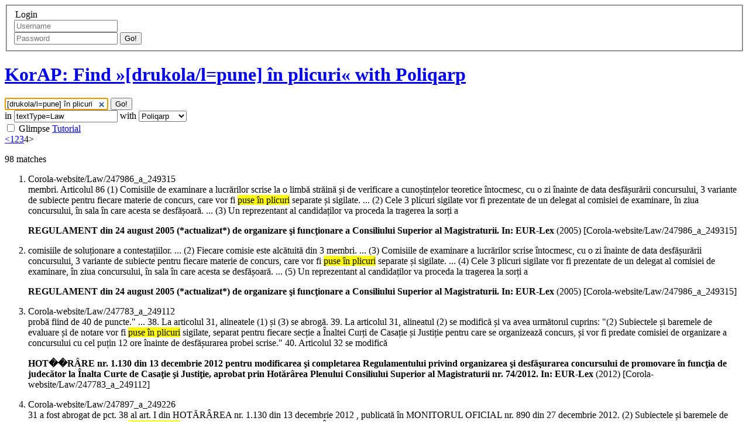

--- FILE ---
content_type: text/html;charset=UTF-8
request_url: https://korap.racai.ro/?q=%5Bdrukola%2Fl%3Dpune%5D+%C3%AEn+plicuri&cq=textType%3DLaw&ql=poliqarp&p=4
body_size: 59166
content:
<!DOCTYPE html>
<html lang="en" xml:lang="en" xmlns="http://www.w3.org/1999/xhtml" xmlns:og="http://opengraphprotocol.org/schema/">
  <head prefix="og: http://ogp.me/ns# website: http://ogp.me/ns/website#">
    <title>KorAP: Find »[drukola/l=pune] în plicuri« with Poliqarp</title>
    <meta charset="utf-8" />
    <meta name="viewport" content="width=device-width, initial-scale=1.0, maximum-scale=1.0, minimum-scale=1.0, user-scalable=false, user-scalable=no" />
    <meta http-equiv="X-UA-Compatible" content="IE=edge,chrome=1" />
    <meta http-equiv="Content-Type" content="text/html; charset=utf-8" />
    <meta http-equiv="Content-Style-Type" content="text/css" />
    <meta http-equiv="Content-Script-Type" content="text/javascript" />
    <meta name="msapplication-TileImage" content="/img/windows-tile.png" />
    <meta name="msapplication-TileColor" content="#9bad0b" />
    <meta name="robots" content="noindex" />
    <meta name="apple-mobile-web-app-status-bar-style" content="default" />
    <meta name="description" content="KorAP - Corpus Analysis Platform" />
    <meta name="language" content="en" />
    <meta name="author" content="The KorAP Team" />
    <meta name="DC.type" content="service" />
    <meta name="DC.creator" content="IDS Mannheim" />
    <meta name="DC.title" content="KorAP: Find »[drukola/l=pune] în plicuri« with Poliqarp" />
    <meta name="DC.description" content="KorAP - Corpus Analysis Platform" />
    <meta name="DC.format" content="text/html" />
    <meta name="DC.contributor" content="The KorAP Team" />
    <meta name="DC.publisher" content="IDS Mannheim" />
    <meta name="DC.language" content="en" />
    <meta property="og:url" content="//korap.racai.ro,%20172.16.39.13/" />
    <meta property="og:locale" content="en" />
    <meta property="og:description" content="KorAP - Corpus Analysis Platform" />
    <meta property="og:image" content="/img/korap-200.png" />
    <meta property="og:image:width" content="200" />
    <meta property="og:image:height" content="200" />
    <meta name="twitter:image" content="/img/korap-280.png" />
    <meta name="twitter:description" content="KorAP - Corpus Analysis Platform" />
    <meta name="geo.region" content="DE-BW" />
    <meta name="geo.placename" content="Mannheim" />
    <meta name="keywords" content="KorAP, DeReKo, Corpus Query Platform, IDS Mannheim, Leibniz Institute for the German Language" />
    <meta name="DC.subject" content="KorAP, DeReKo, Corpus Query Platform, IDS Mannheim, Leibniz Institute for the German Language" />

    <link rel="apple-touch-icon" href="/img/apple-touch-icon.png" />
    <link href="/favicon.ico" rel="shortcut icon" type="image/x-icon" /> 

    <link href="/css/kalamar-0.43.1.css" type="text/css" rel="stylesheet" />
    <script src="/js/kalamar-0.43.1-en.js" async="async" defer="defer"></script>
      
    
  </head>
  <body class="no-js"
        data-korap-url=""
        itemscope
        itemtype="http://schema.org/SearchResultsPage">
    
    <script nonce="Fx78LbHwHzi1LjxMqfRD">//<![CDATA[
// Remove the no-js class from the body
      document.body.classList.remove('no-js');
//]]></script>

    <div id="kalamar-bg"></div>
    
    



<aside tabindex="0" class="">
  <div>
    <fieldset>
    <form action="/user/login" class="login" method="POST">
      <legend><span>Login</span></legend>
      <input name="csrf_token" type="hidden" value="bf0c119f2469955c9b396a05cbba6efd645cea8a">
      <input name="handle" placeholder="Username" type="text">
      <input name="fwd" type="hidden" value="/?q=%5Bdrukola%2Fl%3Dpune%5D+%C3%AEn+plicuri&amp;cq=textType%3DLaw&amp;ql=poliqarp&amp;p=4">
      <div>
        <input name="pwd" placeholder="Password" type="password">
        <button type="submit"><span>Go!</span></button>
      </div>
</form>
    

    </fieldset>
  </div>
</aside>

    
      <header>
  <a class="logo" href="/"><h1><span>KorAP: Find »[drukola/l=pune] în plicuri« with Poliqarp</span></h1></a>
  <div class="button top">
    
  </div>
  <form autocomplete="off" action="/" id="searchform">
    <div id="searchbar">
      <input autocapitalize="off" autocomplete="off" autocorrect="off" autofocus="autofocus" id="q-field" name="q" placeholder="Find ..." spellcheck="false" type="search" value="[drukola/l=pune] în plicuri">
      <button type="submit" id="qsubmit" title="Go!"><span>Go!</span></button>
    </div>

    <!-- Search in the following virtual corpus -->
    <div id="vc-view"></div>
    in
    <input id="cq" name="cq" type="text" value="textType=Law">

    with
    <span class="select">
      <select id="ql-field" name="ql"><option selected value="poliqarp">Poliqarp</option><option value="cosmas2">Cosmas II</option><option value="annis">Annis QL</option><option value="cql">CQL v1.2</option><option value="fcsql">FCSQL</option></select>
    </span>
    <div class="button right">
      <input class="checkbox" id="q-cutoff-field" name="cutoff" type="checkbox" value="1">
      <label for="q-cutoff-field" title="Just show the first matches in arbitrary order"><span id="glimpse"></span>Glimpse</label>
      <a class="tutorial" href="/doc" id="view-tutorial" tabindex="-1" title="Tutorial"><span>Tutorial</span></a>
    </div>
    <div class="clear"></div>
  </form>
</header>


    <noscript>
      <p id="activate">To make use of all features, please activate JavaScript!</p>
    </noscript>
    
    <main>
    
<div id="pagination"
     class="button-group button-panel"
     data-page="4"
     data-total="4"
     data-count="25"
     ><a href="/?q=%5Bdrukola%2Fl%3Dpune%5D+%C3%AEn+plicuri&amp;cq=textType%3DLaw&amp;ql=poliqarp&amp;p=3" rel="prev"><span><span>&lt;</span></span></a><a href="/?q=%5Bdrukola%2Fl%3Dpune%5D+%C3%AEn+plicuri&amp;cq=textType%3DLaw&amp;ql=poliqarp&amp;p=1"><span>1</span></a><a href="/?q=%5Bdrukola%2Fl%3Dpune%5D+%C3%AEn+plicuri&amp;cq=textType%3DLaw&amp;ql=poliqarp&amp;p=2"><span>2</span></a><a href="/?q=%5Bdrukola%2Fl%3Dpune%5D+%C3%AEn+plicuri&amp;cq=textType%3DLaw&amp;ql=poliqarp&amp;p=3"><span>3</span></a><a rel="self"><span>4</span></a><a rel="next"><span><span>&gt;</span></span></a></div>
<div id="resultinfo"  class="found">
  <p class="found"><span id="total-results">98</span> matches</p>
</div>


<span id="koralQuery" data-koralquery="{&quot;@context&quot;:&quot;http:\/\/korap.ids-mannheim.de\/ns\/KoralQuery\/v0.3\/context.jsonld&quot;,&quot;collection&quot;:{&quot;@type&quot;:&quot;koral:doc&quot;,&quot;key&quot;:&quot;textType&quot;,&quot;match&quot;:&quot;match:eq&quot;,&quot;value&quot;:&quot;Law&quot;},&quot;matches&quot;:[&quot;...&quot;],&quot;meta&quot;:{&quot;benchmark&quot;:&quot;0.128003338 s&quot;,&quot;context&quot;:{&quot;left&quot;:[&quot;token&quot;,40],&quot;right&quot;:[&quot;token&quot;,40]},&quot;count&quot;:25,&quot;fields&quot;:[&quot;ID&quot;,&quot;UID&quot;,&quot;textSigle&quot;,&quot;corpusID&quot;,&quot;author&quot;,&quot;title&quot;,&quot;subTitle&quot;,&quot;textClass&quot;,&quot;pubPlace&quot;,&quot;pubDate&quot;,&quot;availability&quot;,&quot;layerInfos&quot;,&quot;docSigle&quot;,&quot;corpusSigle&quot;],&quot;itemsPerPage&quot;:25,&quot;serialQuery&quot;:&quot;spanNext(spanNext(tokens:drukola\/l:pune, tokens:s:în), tokens:s:plicuri)&quot;,&quot;startIndex&quot;:75,&quot;timeout&quot;:10000,&quot;totalResults&quot;:98,&quot;version&quot;:&quot;0.59.6&quot;},&quot;query&quot;:{&quot;@type&quot;:&quot;koral:group&quot;,&quot;operands&quot;:[{&quot;@type&quot;:&quot;koral:token&quot;,&quot;wrap&quot;:{&quot;@type&quot;:&quot;koral:term&quot;,&quot;foundry&quot;:&quot;drukola&quot;,&quot;key&quot;:&quot;pune&quot;,&quot;layer&quot;:&quot;l&quot;,&quot;match&quot;:&quot;match:eq&quot;}},{&quot;@type&quot;:&quot;koral:token&quot;,&quot;wrap&quot;:{&quot;@type&quot;:&quot;koral:term&quot;,&quot;foundry&quot;:&quot;opennlp&quot;,&quot;key&quot;:&quot;în&quot;,&quot;layer&quot;:&quot;orth&quot;,&quot;match&quot;:&quot;match:eq&quot;,&quot;rewrites&quot;:[{&quot;@type&quot;:&quot;koral:rewrite&quot;,&quot;operation&quot;:&quot;operation:injection&quot;,&quot;scope&quot;:&quot;foundry&quot;,&quot;src&quot;:&quot;Kustvakt&quot;}]}},{&quot;@type&quot;:&quot;koral:token&quot;,&quot;wrap&quot;:{&quot;@type&quot;:&quot;koral:term&quot;,&quot;foundry&quot;:&quot;opennlp&quot;,&quot;key&quot;:&quot;plicuri&quot;,&quot;layer&quot;:&quot;orth&quot;,&quot;match&quot;:&quot;match:eq&quot;,&quot;rewrites&quot;:[{&quot;@type&quot;:&quot;koral:rewrite&quot;,&quot;operation&quot;:&quot;operation:injection&quot;,&quot;scope&quot;:&quot;foundry&quot;,&quot;src&quot;:&quot;Kustvakt&quot;}]}}],&quot;operation&quot;:&quot;operation:sequence&quot;}}"></span>


<div id="search">
  <ol class="align-left">

<li data-match-id="p21959-21962"
    data-text-sigle="Corola-website/Law/247986_a_249315"
    data-available-info="dereko/s=spans drukola/l=tokens drukola/m=tokens drukola/p=tokens"
    data-info="{&quot;UID&quot;:0,&quot;availability&quot;:&quot;QAO-NC&quot;,&quot;corpusID&quot;:null,&quot;corpusSigle&quot;:&quot;Corola-website&quot;,&quot;docID&quot;:null,&quot;docSigle&quot;:&quot;Corola-website\/Law&quot;,&quot;layerInfos&quot;:&quot;dereko\/s=spans drukola\/l=tokens drukola\/m=tokens drukola\/p=tokens&quot;,&quot;matchID&quot;:&quot;p21959-21962&quot;,&quot;pubDate&quot;:&quot;2005&quot;,&quot;textClass&quot;:&quot;society.law&quot;,&quot;textID&quot;:null,&quot;textSigle&quot;:&quot;Corola-website\/Law\/247986_a_249315&quot;,&quot;title&quot;:&quot;REGULAMENT din 24 august 2005 (*actualizat*) de organizare şi funcţionare a Consiliului Superior al Magistraturii. In: EUR-Lex&quot;}"
    id="Corola-website/Law/247986_a_249315#p21959-21962">
  <div class="meta flop">Corola-website/Law/247986_a_249315</div>
  <div class="match-main">
    <div class="match-wrap">
      <div class="snippet"><span class="context-left"><span class="more"></span>membri. Articolul 86 (1) Comisiile de examinare a lucrărilor scrise la o limbă străină și de verificare a cunoștințelor teoretice întocmesc, cu o zi înainte de data desfășurării concursului, 3 variante de subiecte pentru fiecare materie de concurs, care vor fi </span><span class="match"><mark>puse în plicuri</mark></span><span class="context-right"> separate și sigilate. ... (2) Cele 3 plicuri sigilate vor fi prezentate de un delegat al comisiei de examinare, în ziua concursului, în sala în care acesta se desfășoară. ... (3) Un reprezentant al candidaților va proceda la tragerea la sorți a<span class="more"></span></span></div>
    </div>
  </div>
  <p class="ref"><strong>REGULAMENT din 24 august 2005 (*actualizat*) de organizare şi funcţionare a Consiliului Superior al Magistraturii. In: EUR-Lex</strong> (<time datetime="2005">2005</time>)  <span class="sigle">[Corola-website/Law/247986_a_249315]</span> </p>
</li>


<li data-match-id="p23327-23330"
    data-text-sigle="Corola-website/Law/247986_a_249315"
    data-available-info="dereko/s=spans drukola/l=tokens drukola/m=tokens drukola/p=tokens"
    data-info="{&quot;UID&quot;:0,&quot;availability&quot;:&quot;QAO-NC&quot;,&quot;corpusID&quot;:null,&quot;corpusSigle&quot;:&quot;Corola-website&quot;,&quot;docID&quot;:null,&quot;docSigle&quot;:&quot;Corola-website\/Law&quot;,&quot;layerInfos&quot;:&quot;dereko\/s=spans drukola\/l=tokens drukola\/m=tokens drukola\/p=tokens&quot;,&quot;matchID&quot;:&quot;p23327-23330&quot;,&quot;pubDate&quot;:&quot;2005&quot;,&quot;textClass&quot;:&quot;society.law&quot;,&quot;textID&quot;:null,&quot;textSigle&quot;:&quot;Corola-website\/Law\/247986_a_249315&quot;,&quot;title&quot;:&quot;REGULAMENT din 24 august 2005 (*actualizat*) de organizare şi funcţionare a Consiliului Superior al Magistraturii. In: EUR-Lex&quot;}"
    id="Corola-website/Law/247986_a_249315#p23327-23330">
  <div class="meta flop"></div>
  <div class="match-main">
    <div class="match-wrap">
      <div class="snippet"><span class="context-left"><span class="more"></span>comisiile de soluționare a contestațiilor. ... (2) Fiecare comisie este alcătuită din 3 membri. ... (3) Comisiile de examinare a lucrărilor scrise întocmesc, cu o zi înainte de data desfășurării concursului, 3 variante de subiecte pentru fiecare materie de concurs, care vor fi </span><span class="match"><mark>puse în plicuri</mark></span><span class="context-right"> separate și sigilate. ... (4) Cele 3 plicuri sigilate vor fi prezentate de un delegat al comisiei de examinare, în ziua concursului, în sala în care acesta se desfășoară. ... (5) Un reprezentant al candidaților va proceda la tragerea la sorți a<span class="more"></span></span></div>
    </div>
  </div>
  <p class="ref"><strong>REGULAMENT din 24 august 2005 (*actualizat*) de organizare şi funcţionare a Consiliului Superior al Magistraturii. In: EUR-Lex</strong> (<time datetime="2005">2005</time>)  <span class="sigle">[Corola-website/Law/247986_a_249315]</span> </p>
</li>


<li data-match-id="p5353-5356"
    data-text-sigle="Corola-website/Law/247783_a_249112"
    data-available-info="dereko/s=spans drukola/l=tokens drukola/m=tokens drukola/p=tokens"
    data-info="{&quot;UID&quot;:0,&quot;availability&quot;:&quot;QAO-NC&quot;,&quot;corpusID&quot;:null,&quot;corpusSigle&quot;:&quot;Corola-website&quot;,&quot;docID&quot;:null,&quot;docSigle&quot;:&quot;Corola-website\/Law&quot;,&quot;layerInfos&quot;:&quot;dereko\/s=spans drukola\/l=tokens drukola\/m=tokens drukola\/p=tokens&quot;,&quot;matchID&quot;:&quot;p5353-5356&quot;,&quot;pubDate&quot;:&quot;2012&quot;,&quot;textClass&quot;:&quot;society.law&quot;,&quot;textID&quot;:null,&quot;textSigle&quot;:&quot;Corola-website\/Law\/247783_a_249112&quot;,&quot;title&quot;:&quot;HOT��RÂRE nr. 1.130 din 13 decembrie 2012 pentru modificarea şi completarea Regulamentului privind organizarea şi desfăşurarea concursului de promovare în funcţia de judecător la Înalta Curte de Casaţie şi Justiţie, aprobat prin Hotărârea Plenului Consiliului Superior al Magistraturii nr. 74\/2012. In: EUR-Lex&quot;}"
    id="Corola-website/Law/247783_a_249112#p5353-5356">
  <div class="meta flip">Corola-website/Law/247783_a_249112</div>
  <div class="match-main">
    <div class="match-wrap">
      <div class="snippet"><span class="context-left"><span class="more"></span>probă fiind de 40 de puncte.&quot; ... 38. La articolul 31, alineatele (1) și (3) se abrogă. 39. La articolul 31, alineatul (2) se modifică și va avea următorul cuprins: &quot;(2) Subiectele și baremele de evaluare și de notare vor fi </span><span class="match"><mark>puse în plicuri</mark></span><span class="context-right"> sigilate, separat pentru fiecare secție a Înaltei Curți de Casație și Justiție pentru care se organizează concurs, și vor fi predate comisiei de organizare a concursului cu cel puțin 12 ore înainte de desfășurarea probei scrise.&quot; 40. Articolul 32 se modifică<span class="more"></span></span></div>
    </div>
  </div>
  <p class="ref"><strong>HOT��RÂRE nr. 1.130 din 13 decembrie 2012 pentru modificarea şi completarea Regulamentului privind organizarea şi desfăşurarea concursului de promovare în funcţia de judecător la Înalta Curte de Casaţie şi Justiţie, aprobat prin Hotărârea Plenului Consiliului Superior al Magistraturii nr. 74/2012. In: EUR-Lex</strong> (<time datetime="2012">2012</time>)  <span class="sigle">[Corola-website/Law/247783_a_249112]</span> </p>
</li>


<li data-match-id="p8952-8955"
    data-text-sigle="Corola-website/Law/247897_a_249226"
    data-available-info="dereko/s=spans drukola/l=tokens drukola/m=tokens drukola/p=tokens"
    data-info="{&quot;UID&quot;:0,&quot;availability&quot;:&quot;QAO-NC&quot;,&quot;corpusID&quot;:null,&quot;corpusSigle&quot;:&quot;Corola-website&quot;,&quot;docID&quot;:null,&quot;docSigle&quot;:&quot;Corola-website\/Law&quot;,&quot;layerInfos&quot;:&quot;dereko\/s=spans drukola\/l=tokens drukola\/m=tokens drukola\/p=tokens&quot;,&quot;matchID&quot;:&quot;p8952-8955&quot;,&quot;pubDate&quot;:&quot;2012&quot;,&quot;textClass&quot;:&quot;society.law&quot;,&quot;textID&quot;:null,&quot;textSigle&quot;:&quot;Corola-website\/Law\/247897_a_249226&quot;,&quot;title&quot;:&quot;REGULAMENT din 31 ianuarie 2012 (*actualizat*) privind organizarea şi desfăşurarea concursului de promovare în funcţia de judecător la Înalta Curte de Casaţie şi Justiţie. In: EUR-Lex&quot;}"
    id="Corola-website/Law/247897_a_249226#p8952-8955">
  <div class="meta flop">Corola-website/Law/247897_a_249226</div>
  <div class="match-main">
    <div class="match-wrap">
      <div class="snippet"><span class="context-left"><span class="more"></span>31 a fost abrogat de pct. 38 al art. I din HOTĂRÂREA nr. 1.130 din 13 decembrie 2012 , publicată în MONITORUL OFICIAL nr. 890 din 27 decembrie 2012. (2) Subiectele și baremele de evaluare și de notare vor fi </span><span class="match"><mark>puse în plicuri</mark></span><span class="context-right"> sigilate, separat pentru fiecare secție a Înaltei Curți de Casație și Justiție pentru care se organizează concurs, și vor fi predate comisiei de organizare a concursului cu cel puțin 12 ore înainte de desfășurarea probei scrise. ... ------------ Alin. (2) al art. 31<span class="more"></span></span></div>
    </div>
  </div>
  <p class="ref"><strong>REGULAMENT din 31 ianuarie 2012 (*actualizat*) privind organizarea şi desfăşurarea concursului de promovare în funcţia de judecător la Înalta Curte de Casaţie şi Justiţie. In: EUR-Lex</strong> (<time datetime="2012">2012</time>)  <span class="sigle">[Corola-website/Law/247897_a_249226]</span> </p>
</li>


<li data-match-id="p17729-17732"
    data-text-sigle="Corola-website/Law/245420_a_246749"
    data-available-info="dereko/s=spans drukola/l=tokens drukola/m=tokens drukola/p=tokens"
    data-info="{&quot;UID&quot;:0,&quot;availability&quot;:&quot;QAO-NC&quot;,&quot;corpusID&quot;:null,&quot;corpusSigle&quot;:&quot;Corola-website&quot;,&quot;docID&quot;:null,&quot;docSigle&quot;:&quot;Corola-website\/Law&quot;,&quot;layerInfos&quot;:&quot;dereko\/s=spans drukola\/l=tokens drukola\/m=tokens drukola\/p=tokens&quot;,&quot;matchID&quot;:&quot;p17729-17732&quot;,&quot;pubDate&quot;:&quot;2012&quot;,&quot;textClass&quot;:&quot;society.law&quot;,&quot;textID&quot;:null,&quot;textSigle&quot;:&quot;Corola-website\/Law\/245420_a_246749&quot;,&quot;title&quot;:&quot;REGULAMENT din 28 septembrie 2012 (*actualizat*) de organizare şi funcţionare a Inspecţiei Judiciare. In: EUR-Lex&quot;}"
    id="Corola-website/Law/245420_a_246749#p17729-17732">
  <div class="meta flip">Corola-website/Law/245420_a_246749</div>
  <div class="match-main">
    <div class="match-wrap">
      <div class="snippet"><span class="context-left"><span class="more"></span>membri. Articolul 97 (1) Comisiile de examinare a lucrărilor scrise la o limbă străină și de verificare a cunoștințelor teoretice întocmesc, cu o zi înainte de data desfășurării concursului, 3 variante de subiecte pentru fiecare materie de concurs, care vor fi </span><span class="match"><mark>puse în plicuri</mark></span><span class="context-right"> separate și sigilate. ... (2) Cele 3 plicuri sigilate sunt prezentate de un delegat al comisiei de examinare, în ziua concursului, în sala în care acesta se desfășoară. ... (3) Un reprezentant al candidaților procedează la tragerea la sorți a plicului cu<span class="more"></span></span></div>
    </div>
  </div>
  <p class="ref"><strong>REGULAMENT din 28 septembrie 2012 (*actualizat*) de organizare şi funcţionare a Inspecţiei Judiciare. In: EUR-Lex</strong> (<time datetime="2012">2012</time>)  <span class="sigle">[Corola-website/Law/245420_a_246749]</span> </p>
</li>


<li data-match-id="p19240-19243"
    data-text-sigle="Corola-website/Law/245420_a_246749"
    data-available-info="dereko/s=spans drukola/l=tokens drukola/m=tokens drukola/p=tokens"
    data-info="{&quot;UID&quot;:0,&quot;availability&quot;:&quot;QAO-NC&quot;,&quot;corpusID&quot;:null,&quot;corpusSigle&quot;:&quot;Corola-website&quot;,&quot;docID&quot;:null,&quot;docSigle&quot;:&quot;Corola-website\/Law&quot;,&quot;layerInfos&quot;:&quot;dereko\/s=spans drukola\/l=tokens drukola\/m=tokens drukola\/p=tokens&quot;,&quot;matchID&quot;:&quot;p19240-19243&quot;,&quot;pubDate&quot;:&quot;2012&quot;,&quot;textClass&quot;:&quot;society.law&quot;,&quot;textID&quot;:null,&quot;textSigle&quot;:&quot;Corola-website\/Law\/245420_a_246749&quot;,&quot;title&quot;:&quot;REGULAMENT din 28 septembrie 2012 (*actualizat*) de organizare şi funcţionare a Inspecţiei Judiciare. In: EUR-Lex&quot;}"
    id="Corola-website/Law/245420_a_246749#p19240-19243">
  <div class="meta flip"></div>
  <div class="match-main">
    <div class="match-wrap">
      <div class="snippet"><span class="context-left"><span class="more"></span>comisiile de soluționare a contestațiilor. ... (3) Fiecare comisie este alcătuită din 3 membri. ... (4) Comisiile de examinare a lucrărilor scrise întocmesc, cu o zi înainte de data desfășurării concursului, 3 variante de subiecte pentru fiecare materie de concurs, care vor fi </span><span class="match"><mark>puse în plicuri</mark></span><span class="context-right"> separate și sigilate. ... (5) Cele 3 plicuri sigilate sunt prezentate de un delegat al comisiei de examinare, în ziua concursului, în sala în care acesta se desfășoară. ... (6) Un reprezentant al candidaților procedează la tragerea la sorți a plicului cu<span class="more"></span></span></div>
    </div>
  </div>
  <p class="ref"><strong>REGULAMENT din 28 septembrie 2012 (*actualizat*) de organizare şi funcţionare a Inspecţiei Judiciare. In: EUR-Lex</strong> (<time datetime="2012">2012</time>)  <span class="sigle">[Corola-website/Law/245420_a_246749]</span> </p>
</li>


<li data-match-id="p6662-6665"
    data-text-sigle="Corola-website/Law/243357_a_244686"
    data-available-info="dereko/s=spans drukola/l=tokens drukola/m=tokens drukola/p=tokens"
    data-info="{&quot;UID&quot;:0,&quot;availability&quot;:&quot;QAO-NC&quot;,&quot;corpusID&quot;:null,&quot;corpusSigle&quot;:&quot;Corola-website&quot;,&quot;docID&quot;:null,&quot;docSigle&quot;:&quot;Corola-website\/Law&quot;,&quot;layerInfos&quot;:&quot;dereko\/s=spans drukola\/l=tokens drukola\/m=tokens drukola\/p=tokens&quot;,&quot;matchID&quot;:&quot;p6662-6665&quot;,&quot;pubDate&quot;:&quot;2012&quot;,&quot;textClass&quot;:&quot;society.law&quot;,&quot;textID&quot;:null,&quot;textSigle&quot;:&quot;Corola-website\/Law\/243357_a_244686&quot;,&quot;title&quot;:&quot;REGULAMENT din 31 ianuarie 2012 (*actualizat*) privind organizarea şi desfăşurarea concursului de promovare în funcţia de judecător la Înalta Curte de Casaţie şi Justiţie. In: EUR-Lex&quot;}"
    id="Corola-website/Law/243357_a_244686#p6662-6665">
  <div class="meta flop">Corola-website/Law/243357_a_244686</div>
  <div class="match-main">
    <div class="match-wrap">
      <div class="snippet"><span class="context-left"><span class="more"></span>cu o pauză de două ore între ele. ... Articolul 31 (1) Comisia de elaborare a subiectelor stabilește câte 3 variante de subiecte pentru fiecare probă. ... (2) Subiectele și baremele de evaluare și de notare, pe discipline de examen, vor fi </span><span class="match"><mark>puse în plicuri</mark></span><span class="context-right"> separate, sigilate, și vor fi predate comisiei de organizare a concursului cu cel puțin 12 ore înainte de desfășurarea probei scrise. ... (3) Prin tragere la sorți de către un reprezentant desemnat de candidați vor fi stabilite subiectele pentru lucrările scrise, care vor<span class="more"></span></span></div>
    </div>
  </div>
  <p class="ref"><strong>REGULAMENT din 31 ianuarie 2012 (*actualizat*) privind organizarea şi desfăşurarea concursului de promovare în funcţia de judecător la Înalta Curte de Casaţie şi Justiţie. In: EUR-Lex</strong> (<time datetime="2012">2012</time>)  <span class="sigle">[Corola-website/Law/243357_a_244686]</span> </p>
</li>


<li data-match-id="p25008-25011"
    data-text-sigle="Corola-website/Law/261304_a_262633"
    data-available-info="dereko/s=spans drukola/l=tokens drukola/m=tokens drukola/p=tokens"
    data-info="{&quot;UID&quot;:0,&quot;availability&quot;:&quot;QAO-NC&quot;,&quot;corpusID&quot;:null,&quot;corpusSigle&quot;:&quot;Corola-website&quot;,&quot;docID&quot;:null,&quot;docSigle&quot;:&quot;Corola-website\/Law&quot;,&quot;layerInfos&quot;:&quot;dereko\/s=spans drukola\/l=tokens drukola\/m=tokens drukola\/p=tokens&quot;,&quot;matchID&quot;:&quot;p25008-25011&quot;,&quot;pubDate&quot;:&quot;2005&quot;,&quot;textClass&quot;:&quot;society.law&quot;,&quot;textID&quot;:null,&quot;textSigle&quot;:&quot;Corola-website\/Law\/261304_a_262633&quot;,&quot;title&quot;:&quot;REGULAMENT din 24 august 2005 (*actualizat*) de organizare şi funcţionare a Consiliului Superior al Magistraturii. In: EUR-Lex&quot;}"
    id="Corola-website/Law/261304_a_262633#p25008-25011">
  <div class="meta flip">Corola-website/Law/261304_a_262633</div>
  <div class="match-main">
    <div class="match-wrap">
      <div class="snippet"><span class="context-left"><span class="more"></span>membri. Articolul 86 (1) Comisiile de examinare a lucrărilor scrise la o limbă străină și de verificare a cunoștințelor teoretice întocmesc, cu o zi înainte de data desfășurării concursului, 3 variante de subiecte pentru fiecare materie de concurs, care vor fi </span><span class="match"><mark>puse în plicuri</mark></span><span class="context-right"> separate și sigilate. ... (2) Cele 3 plicuri sigilate vor fi prezentate de un delegat al comisiei de examinare, în ziua concursului, în sala în care acesta se desfășoară. ... (3) Un reprezentant al candidaților va proceda la tragerea la sorți a<span class="more"></span></span></div>
    </div>
  </div>
  <p class="ref"><strong>REGULAMENT din 24 august 2005 (*actualizat*) de organizare şi funcţionare a Consiliului Superior al Magistraturii. In: EUR-Lex</strong> (<time datetime="2005">2005</time>)  <span class="sigle">[Corola-website/Law/261304_a_262633]</span> </p>
</li>


<li data-match-id="p25677-25680"
    data-text-sigle="Corola-website/Law/265142_a_266471"
    data-available-info="dereko/s=spans drukola/l=tokens drukola/m=tokens drukola/p=tokens"
    data-info="{&quot;UID&quot;:0,&quot;availability&quot;:&quot;QAO-NC&quot;,&quot;corpusID&quot;:null,&quot;corpusSigle&quot;:&quot;Corola-website&quot;,&quot;docID&quot;:null,&quot;docSigle&quot;:&quot;Corola-website\/Law&quot;,&quot;layerInfos&quot;:&quot;dereko\/s=spans drukola\/l=tokens drukola\/m=tokens drukola\/p=tokens&quot;,&quot;matchID&quot;:&quot;p25677-25680&quot;,&quot;pubDate&quot;:&quot;2005&quot;,&quot;textClass&quot;:&quot;society.law&quot;,&quot;textID&quot;:null,&quot;textSigle&quot;:&quot;Corola-website\/Law\/265142_a_266471&quot;,&quot;title&quot;:&quot;REGULAMENT din 24 august 2005 (*actualizat*) de organizare şi funcţionare a Consiliului Superior al Magistraturii. In: EUR-Lex&quot;}"
    id="Corola-website/Law/265142_a_266471#p25677-25680">
  <div class="meta flop">Corola-website/Law/265142_a_266471</div>
  <div class="match-main">
    <div class="match-wrap">
      <div class="snippet"><span class="context-left"><span class="more"></span>membri. Articolul 86 (1) Comisiile de examinare a lucrărilor scrise la o limbă străină și de verificare a cunoștințelor teoretice întocmesc, cu o zi înainte de data desfășurării concursului, 3 variante de subiecte pentru fiecare materie de concurs, care vor fi </span><span class="match"><mark>puse în plicuri</mark></span><span class="context-right"> separate și sigilate. ... (2) Cele 3 plicuri sigilate vor fi prezentate de un delegat al comisiei de examinare, în ziua concursului, în sala în care acesta se desfășoară. ... (3) Un reprezentant al candidaților va proceda la tragerea la sorți a<span class="more"></span></span></div>
    </div>
  </div>
  <p class="ref"><strong>REGULAMENT din 24 august 2005 (*actualizat*) de organizare şi funcţionare a Consiliului Superior al Magistraturii. In: EUR-Lex</strong> (<time datetime="2005">2005</time>)  <span class="sigle">[Corola-website/Law/265142_a_266471]</span> </p>
</li>


<li data-match-id="p17722-17725"
    data-text-sigle="Corola-website/Law/264791_a_266120"
    data-available-info="dereko/s=spans drukola/l=tokens drukola/m=tokens drukola/p=tokens"
    data-info="{&quot;UID&quot;:0,&quot;availability&quot;:&quot;QAO-NC&quot;,&quot;corpusID&quot;:null,&quot;corpusSigle&quot;:&quot;Corola-website&quot;,&quot;docID&quot;:null,&quot;docSigle&quot;:&quot;Corola-website\/Law&quot;,&quot;layerInfos&quot;:&quot;dereko\/s=spans drukola\/l=tokens drukola\/m=tokens drukola\/p=tokens&quot;,&quot;matchID&quot;:&quot;p17722-17725&quot;,&quot;pubDate&quot;:&quot;2012&quot;,&quot;textClass&quot;:&quot;society.law&quot;,&quot;textID&quot;:null,&quot;textSigle&quot;:&quot;Corola-website\/Law\/264791_a_266120&quot;,&quot;title&quot;:&quot;REGULAMENT din 28 septembrie 2012 (*actualizat*) de organizare şi funcţionare a Inspecţiei Judiciare. In: EUR-Lex&quot;}"
    id="Corola-website/Law/264791_a_266120#p17722-17725">
  <div class="meta flip">Corola-website/Law/264791_a_266120</div>
  <div class="match-main">
    <div class="match-wrap">
      <div class="snippet"><span class="context-left"><span class="more"></span>membri. Articolul 97 (1) Comisiile de examinare a lucrărilor scrise la o limbă străină și de verificare a cunoștințelor teoretice întocmesc, cu o zi înainte de data desfășurării concursului, 3 variante de subiecte pentru fiecare materie de concurs, care vor fi </span><span class="match"><mark>puse în plicuri</mark></span><span class="context-right"> separate și sigilate. ... (2) Cele 3 plicuri sigilate sunt prezentate de un delegat al comisiei de examinare, în ziua concursului, în sala în care acesta se desfășoară. ... (3) Un reprezentant al candidaților procedează la tragerea la sorți a plicului cu<span class="more"></span></span></div>
    </div>
  </div>
  <p class="ref"><strong>REGULAMENT din 28 septembrie 2012 (*actualizat*) de organizare şi funcţionare a Inspecţiei Judiciare. In: EUR-Lex</strong> (<time datetime="2012">2012</time>)  <span class="sigle">[Corola-website/Law/264791_a_266120]</span> </p>
</li>


<li data-match-id="p19233-19236"
    data-text-sigle="Corola-website/Law/264791_a_266120"
    data-available-info="dereko/s=spans drukola/l=tokens drukola/m=tokens drukola/p=tokens"
    data-info="{&quot;UID&quot;:0,&quot;availability&quot;:&quot;QAO-NC&quot;,&quot;corpusID&quot;:null,&quot;corpusSigle&quot;:&quot;Corola-website&quot;,&quot;docID&quot;:null,&quot;docSigle&quot;:&quot;Corola-website\/Law&quot;,&quot;layerInfos&quot;:&quot;dereko\/s=spans drukola\/l=tokens drukola\/m=tokens drukola\/p=tokens&quot;,&quot;matchID&quot;:&quot;p19233-19236&quot;,&quot;pubDate&quot;:&quot;2012&quot;,&quot;textClass&quot;:&quot;society.law&quot;,&quot;textID&quot;:null,&quot;textSigle&quot;:&quot;Corola-website\/Law\/264791_a_266120&quot;,&quot;title&quot;:&quot;REGULAMENT din 28 septembrie 2012 (*actualizat*) de organizare şi funcţionare a Inspecţiei Judiciare. In: EUR-Lex&quot;}"
    id="Corola-website/Law/264791_a_266120#p19233-19236">
  <div class="meta flip"></div>
  <div class="match-main">
    <div class="match-wrap">
      <div class="snippet"><span class="context-left"><span class="more"></span>comisiile de soluționare a contestațiilor. ... (3) Fiecare comisie este alcătuită din 3 membri. ... (4) Comisiile de examinare a lucrărilor scrise întocmesc, cu o zi înainte de data desfășurării concursului, 3 variante de subiecte pentru fiecare materie de concurs, care vor fi </span><span class="match"><mark>puse în plicuri</mark></span><span class="context-right"> separate și sigilate. ... (5) Cele 3 plicuri sigilate sunt prezentate de un delegat al comisiei de examinare, în ziua concursului, în sala în care acesta se desfășoară. ... (6) Un reprezentant al candidaților procedează la tragerea la sorți a plicului cu<span class="more"></span></span></div>
    </div>
  </div>
  <p class="ref"><strong>REGULAMENT din 28 septembrie 2012 (*actualizat*) de organizare şi funcţionare a Inspecţiei Judiciare. In: EUR-Lex</strong> (<time datetime="2012">2012</time>)  <span class="sigle">[Corola-website/Law/264791_a_266120]</span> </p>
</li>


<li data-match-id="p25495-25498"
    data-text-sigle="Corola-website/Law/258803_a_260132"
    data-available-info="dereko/s=spans drukola/l=tokens drukola/m=tokens drukola/p=tokens"
    data-info="{&quot;UID&quot;:0,&quot;availability&quot;:&quot;QAO-NC&quot;,&quot;corpusID&quot;:null,&quot;corpusSigle&quot;:&quot;Corola-website&quot;,&quot;docID&quot;:null,&quot;docSigle&quot;:&quot;Corola-website\/Law&quot;,&quot;layerInfos&quot;:&quot;dereko\/s=spans drukola\/l=tokens drukola\/m=tokens drukola\/p=tokens&quot;,&quot;matchID&quot;:&quot;p25495-25498&quot;,&quot;pubDate&quot;:&quot;2005&quot;,&quot;textClass&quot;:&quot;society.law&quot;,&quot;textID&quot;:null,&quot;textSigle&quot;:&quot;Corola-website\/Law\/258803_a_260132&quot;,&quot;title&quot;:&quot;REGULAMENT din 24 august 2005 (*actualizat*) de organizare şi funcţionare a Consiliului Superior al Magistraturii. In: EUR-Lex&quot;}"
    id="Corola-website/Law/258803_a_260132#p25495-25498">
  <div class="meta flop">Corola-website/Law/258803_a_260132</div>
  <div class="match-main">
    <div class="match-wrap">
      <div class="snippet"><span class="context-left"><span class="more"></span>membri. Articolul 86 (1) Comisiile de examinare a lucrărilor scrise la o limbă străină și de verificare a cunoștințelor teoretice întocmesc, cu o zi înainte de data desfășurării concursului, 3 variante de subiecte pentru fiecare materie de concurs, care vor fi </span><span class="match"><mark>puse în plicuri</mark></span><span class="context-right"> separate și sigilate. ... (2) Cele 3 plicuri sigilate vor fi prezentate de un delegat al comisiei de examinare, în ziua concursului, în sala în care acesta se desfășoară. ... (3) Un reprezentant al candidaților va proceda la tragerea la sorți a<span class="more"></span></span></div>
    </div>
  </div>
  <p class="ref"><strong>REGULAMENT din 24 august 2005 (*actualizat*) de organizare şi funcţionare a Consiliului Superior al Magistraturii. In: EUR-Lex</strong> (<time datetime="2005">2005</time>)  <span class="sigle">[Corola-website/Law/258803_a_260132]</span> </p>
</li>


<li data-match-id="p25671-25674"
    data-text-sigle="Corola-website/Law/263575_a_264904"
    data-available-info="dereko/s=spans drukola/l=tokens drukola/m=tokens drukola/p=tokens"
    data-info="{&quot;UID&quot;:0,&quot;availability&quot;:&quot;QAO-NC&quot;,&quot;corpusID&quot;:null,&quot;corpusSigle&quot;:&quot;Corola-website&quot;,&quot;docID&quot;:null,&quot;docSigle&quot;:&quot;Corola-website\/Law&quot;,&quot;layerInfos&quot;:&quot;dereko\/s=spans drukola\/l=tokens drukola\/m=tokens drukola\/p=tokens&quot;,&quot;matchID&quot;:&quot;p25671-25674&quot;,&quot;pubDate&quot;:&quot;2005&quot;,&quot;textClass&quot;:&quot;society.law&quot;,&quot;textID&quot;:null,&quot;textSigle&quot;:&quot;Corola-website\/Law\/263575_a_264904&quot;,&quot;title&quot;:&quot;REGULAMENT din 24 august 2005 (*actualizat*) de organizare şi funcţionare a Consiliului Superior al Magistraturii. In: EUR-Lex&quot;}"
    id="Corola-website/Law/263575_a_264904#p25671-25674">
  <div class="meta flip">Corola-website/Law/263575_a_264904</div>
  <div class="match-main">
    <div class="match-wrap">
      <div class="snippet"><span class="context-left"><span class="more"></span>membri. Articolul 86 (1) Comisiile de examinare a lucrărilor scrise la o limbă străină și de verificare a cunoștințelor teoretice întocmesc, cu o zi înainte de data desfășurării concursului, 3 variante de subiecte pentru fiecare materie de concurs, care vor fi </span><span class="match"><mark>puse în plicuri</mark></span><span class="context-right"> separate și sigilate. ... (2) Cele 3 plicuri sigilate vor fi prezentate de un delegat al comisiei de examinare, în ziua concursului, în sala în care acesta se desfășoară. ... (3) Un reprezentant al candidaților va proceda la tragerea la sorți a<span class="more"></span></span></div>
    </div>
  </div>
  <p class="ref"><strong>REGULAMENT din 24 august 2005 (*actualizat*) de organizare şi funcţionare a Consiliului Superior al Magistraturii. In: EUR-Lex</strong> (<time datetime="2005">2005</time>)  <span class="sigle">[Corola-website/Law/263575_a_264904]</span> </p>
</li>


<li data-match-id="p9004-9007"
    data-text-sigle="Corola-website/Law/255667_a_256996"
    data-available-info="dereko/s=spans drukola/l=tokens drukola/m=tokens drukola/p=tokens"
    data-info="{&quot;UID&quot;:0,&quot;availability&quot;:&quot;QAO-NC&quot;,&quot;corpusID&quot;:null,&quot;corpusSigle&quot;:&quot;Corola-website&quot;,&quot;docID&quot;:null,&quot;docSigle&quot;:&quot;Corola-website\/Law&quot;,&quot;layerInfos&quot;:&quot;dereko\/s=spans drukola\/l=tokens drukola\/m=tokens drukola\/p=tokens&quot;,&quot;matchID&quot;:&quot;p9004-9007&quot;,&quot;pubDate&quot;:&quot;2012&quot;,&quot;textClass&quot;:&quot;society.law&quot;,&quot;textID&quot;:null,&quot;textSigle&quot;:&quot;Corola-website\/Law\/255667_a_256996&quot;,&quot;title&quot;:&quot;REGULAMENT din 31 ianuarie 2012 (*actualizat*) privind organizarea şi desfăşurarea concursului de promovare în funcţia de judecător la Înalta Curte de Casaţie şi Justiţie. In: EUR-Lex&quot;}"
    id="Corola-website/Law/255667_a_256996#p9004-9007">
  <div class="meta flop">Corola-website/Law/255667_a_256996</div>
  <div class="match-main">
    <div class="match-wrap">
      <div class="snippet"><span class="context-left"><span class="more"></span>31 a fost abrogat de pct. 38 al art. I din HOTĂRÂREA nr. 1.130 din 13 decembrie 2012 , publicată în MONITORUL OFICIAL nr. 890 din 27 decembrie 2012. (2) Subiectele și baremele de evaluare și de notare vor fi </span><span class="match"><mark>puse în plicuri</mark></span><span class="context-right"> sigilate, separat pentru fiecare secție a Înaltei Curți de Casație și Justiție pentru care se organizează concurs, și vor fi predate comisiei de organizare a concursului cu cel puțin 12 ore înainte de desfășurarea probei scrise. ... ------------ Alin. (2) al art. 31<span class="more"></span></span></div>
    </div>
  </div>
  <p class="ref"><strong>REGULAMENT din 31 ianuarie 2012 (*actualizat*) privind organizarea şi desfăşurarea concursului de promovare în funcţia de judecător la Înalta Curte de Casaţie şi Justiţie. In: EUR-Lex</strong> (<time datetime="2012">2012</time>)  <span class="sigle">[Corola-website/Law/255667_a_256996]</span> </p>
</li>


<li data-match-id="p2285-2288"
    data-text-sigle="Corola-website/Law/252653_a_253982"
    data-available-info="dereko/s=spans drukola/l=tokens drukola/m=tokens drukola/p=tokens"
    data-info="{&quot;UID&quot;:0,&quot;availability&quot;:&quot;QAO-NC&quot;,&quot;corpusID&quot;:null,&quot;corpusSigle&quot;:&quot;Corola-website&quot;,&quot;docID&quot;:null,&quot;docSigle&quot;:&quot;Corola-website\/Law&quot;,&quot;layerInfos&quot;:&quot;dereko\/s=spans drukola\/l=tokens drukola\/m=tokens drukola\/p=tokens&quot;,&quot;matchID&quot;:&quot;p2285-2288&quot;,&quot;pubDate&quot;:&quot;2007&quot;,&quot;textClass&quot;:&quot;society.law&quot;,&quot;textID&quot;:null,&quot;textSigle&quot;:&quot;Corola-website\/Law\/252653_a_253982&quot;,&quot;title&quot;:&quot;REGULAMENT din 1 martie 2007 (*actualizat*) privind organizarea şi desfăşurarea concursului de ocupare a posturilor vacante de grefier la instanţele judecătoreşti şi la parchetele de pe lângă acestea. In: EUR-Lex&quot;}"
    id="Corola-website/Law/252653_a_253982#p2285-2288">
  <div class="meta flip">Corola-website/Law/252653_a_253982</div>
  <div class="match-main">
    <div class="match-wrap">
      <div class="snippet"><span class="context-left"><span class="more"></span>următoarele discipline: ... 1. procedură penală; 2. procedură civilă; 3. organizare judiciară. Articolul 17 Subiectele de concurs și baremele de corectare vor fi elaborate în ziua concursului și vor fi transmise președintelui comisiei de organizare. Subiectele de concurs vor fi multiplicate, </span><span class="match"><mark>puse în plicuri</mark></span><span class="context-right"> separate și sigilate. Articolul 18 (1) Comisia de organizare a concursului afișează pe ușa fiecărei săli de concurs tabele nominale cu candidații repartizați în sală. ... (2) Candidații trebuie să fie prezenți în sala de concurs cu cel puțin o jumătate<span class="more"></span></span></div>
    </div>
  </div>
  <p class="ref"><strong>REGULAMENT din 1 martie 2007 (*actualizat*) privind organizarea şi desfăşurarea concursului de ocupare a posturilor vacante de grefier la instanţele judecătoreşti şi la parchetele de pe lângă acestea. In: EUR-Lex</strong> (<time datetime="2007">2007</time>)  <span class="sigle">[Corola-website/Law/252653_a_253982]</span> </p>
</li>


<li data-match-id="p3294-3297"
    data-text-sigle="Corola-website/Law/266597_a_267926"
    data-available-info="dereko/s=spans drukola/l=tokens drukola/m=tokens drukola/p=tokens"
    data-info="{&quot;UID&quot;:0,&quot;availability&quot;:&quot;QAO-NC&quot;,&quot;corpusID&quot;:null,&quot;corpusSigle&quot;:&quot;Corola-website&quot;,&quot;docID&quot;:null,&quot;docSigle&quot;:&quot;Corola-website\/Law&quot;,&quot;layerInfos&quot;:&quot;dereko\/s=spans drukola\/l=tokens drukola\/m=tokens drukola\/p=tokens&quot;,&quot;matchID&quot;:&quot;p3294-3297&quot;,&quot;pubDate&quot;:&quot;2006&quot;,&quot;textClass&quot;:&quot;society.law&quot;,&quot;textID&quot;:null,&quot;textSigle&quot;:&quot;Corola-website\/Law\/266597_a_267926&quot;,&quot;title&quot;:&quot;REGULAMENT din 14 septembrie 2006 (*actualizat*) privind examenul de capacitate al judecătorilor stagiari şi al procurorilor stagiari. In: EUR-Lex&quot;}"
    id="Corola-website/Law/266597_a_267926#p3294-3297">
  <div class="meta flop">Corola-website/Law/266597_a_267926</div>
  <div class="match-main">
    <div class="match-wrap">
      <div class="snippet"><span class="context-left"><span class="more"></span>evaluare și notare definitive și ghidurilor de corectare. Articolul 26 (1) Comisia de elaborare a subiectelor stabilește câte 3 variante de subiecte pentru fiecare materie. ... (2) Subiectele și baremele de evaluare și de notare, pe discipline de examen, vor fi </span><span class="match"><mark>puse în plicuri</mark></span><span class="context-right"> separate, sigilate, și vor fi predate comisiei de organizare a examenului cu cel puțin 12 ore înainte de desfășurarea probei scrise. ... (3) Prin tragere la sorți de către un reprezentant desemnat de candidați vor fi stabilite subiectele pentru lucrările scrise, care vor<span class="more"></span></span></div>
    </div>
  </div>
  <p class="ref"><strong>REGULAMENT din 14 septembrie 2006 (*actualizat*) privind examenul de capacitate al judecătorilor stagiari şi al procurorilor stagiari. In: EUR-Lex</strong> (<time datetime="2006">2006</time>)  <span class="sigle">[Corola-website/Law/266597_a_267926]</span> </p>
</li>


<li data-match-id="p9117-9120"
    data-text-sigle="Corola-website/Law/266601_a_267930"
    data-available-info="dereko/s=spans drukola/l=tokens drukola/m=tokens drukola/p=tokens"
    data-info="{&quot;UID&quot;:0,&quot;availability&quot;:&quot;QAO-NC&quot;,&quot;corpusID&quot;:null,&quot;corpusSigle&quot;:&quot;Corola-website&quot;,&quot;docID&quot;:null,&quot;docSigle&quot;:&quot;Corola-website\/Law&quot;,&quot;layerInfos&quot;:&quot;dereko\/s=spans drukola\/l=tokens drukola\/m=tokens drukola\/p=tokens&quot;,&quot;matchID&quot;:&quot;p9117-9120&quot;,&quot;pubDate&quot;:&quot;2012&quot;,&quot;textClass&quot;:&quot;society.law&quot;,&quot;textID&quot;:null,&quot;textSigle&quot;:&quot;Corola-website\/Law\/266601_a_267930&quot;,&quot;title&quot;:&quot;REGULAMENT din 31 ianuarie 2012 (*actualizat*) privind organizarea şi desfăşurarea concursului de promovare în funcţia de judecător la Înalta Curte de Casaţie şi Justiţie. In: EUR-Lex&quot;}"
    id="Corola-website/Law/266601_a_267930#p9117-9120">
  <div class="meta flip">Corola-website/Law/266601_a_267930</div>
  <div class="match-main">
    <div class="match-wrap">
      <div class="snippet"><span class="context-left"><span class="more"></span>31 a fost abrogat de pct. 38 al art. I din HOTĂRÂREA nr. 1.130 din 13 decembrie 2012 , publicată în MONITORUL OFICIAL nr. 890 din 27 decembrie 2012. (2) Subiectele și baremele de evaluare și de notare vor fi </span><span class="match"><mark>puse în plicuri</mark></span><span class="context-right"> sigilate, separat pentru fiecare secție a Înaltei Curți de Casație și Justiție pentru care se organizează concurs, și vor fi predate comisiei de organizare a concursului cu cel puțin 12 ore înainte de desfășurarea probei scrise. ... ------------ Alin. (2) al art. 31<span class="more"></span></span></div>
    </div>
  </div>
  <p class="ref"><strong>REGULAMENT din 31 ianuarie 2012 (*actualizat*) privind organizarea şi desfăşurarea concursului de promovare în funcţia de judecător la Înalta Curte de Casaţie şi Justiţie. In: EUR-Lex</strong> (<time datetime="2012">2012</time>)  <span class="sigle">[Corola-website/Law/266601_a_267930]</span> </p>
</li>


<li data-match-id="p25608-25611"
    data-text-sigle="Corola-website/Law/266040_a_267369"
    data-available-info="dereko/s=spans drukola/l=tokens drukola/m=tokens drukola/p=tokens"
    data-info="{&quot;UID&quot;:0,&quot;availability&quot;:&quot;QAO-NC&quot;,&quot;corpusID&quot;:null,&quot;corpusSigle&quot;:&quot;Corola-website&quot;,&quot;docID&quot;:null,&quot;docSigle&quot;:&quot;Corola-website\/Law&quot;,&quot;layerInfos&quot;:&quot;dereko\/s=spans drukola\/l=tokens drukola\/m=tokens drukola\/p=tokens&quot;,&quot;matchID&quot;:&quot;p25608-25611&quot;,&quot;pubDate&quot;:&quot;2005&quot;,&quot;textClass&quot;:&quot;society.law&quot;,&quot;textID&quot;:null,&quot;textSigle&quot;:&quot;Corola-website\/Law\/266040_a_267369&quot;,&quot;title&quot;:&quot;REGULAMENT din 24 august 2005 (*actualizat*) de organizare şi funcţionare a Consiliului Superior al Magistraturii. In: EUR-Lex&quot;}"
    id="Corola-website/Law/266040_a_267369#p25608-25611">
  <div class="meta flop">Corola-website/Law/266040_a_267369</div>
  <div class="match-main">
    <div class="match-wrap">
      <div class="snippet"><span class="context-left"><span class="more"></span>membri. Articolul 86 (1) Comisiile de examinare a lucrărilor scrise la o limbă străină și de verificare a cunoștințelor teoretice întocmesc, cu o zi înainte de data desfășurării concursului, 3 variante de subiecte pentru fiecare materie de concurs, care vor fi </span><span class="match"><mark>puse în plicuri</mark></span><span class="context-right"> separate și sigilate. ... (2) Cele 3 plicuri sigilate vor fi prezentate de un delegat al comisiei de examinare, în ziua concursului, în sala în care acesta se desfășoară. ... (3) Un reprezentant al candidaților va proceda la tragerea la sorți a<span class="more"></span></span></div>
    </div>
  </div>
  <p class="ref"><strong>REGULAMENT din 24 august 2005 (*actualizat*) de organizare şi funcţionare a Consiliului Superior al Magistraturii. In: EUR-Lex</strong> (<time datetime="2005">2005</time>)  <span class="sigle">[Corola-website/Law/266040_a_267369]</span> </p>
</li>


<li data-match-id="p1473-1476"
    data-text-sigle="Corola-website/Law/277798_a_279127"
    data-available-info="dereko/s=spans drukola/l=tokens drukola/m=tokens drukola/p=tokens"
    data-info="{&quot;UID&quot;:0,&quot;availability&quot;:&quot;QAO-NC&quot;,&quot;corpusID&quot;:null,&quot;corpusSigle&quot;:&quot;Corola-website&quot;,&quot;docID&quot;:null,&quot;docSigle&quot;:&quot;Corola-website\/Law&quot;,&quot;layerInfos&quot;:&quot;dereko\/s=spans drukola\/l=tokens drukola\/m=tokens drukola\/p=tokens&quot;,&quot;matchID&quot;:&quot;p1473-1476&quot;,&quot;pubDate&quot;:&quot;2008&quot;,&quot;textClass&quot;:&quot;society.law&quot;,&quot;textID&quot;:null,&quot;textSigle&quot;:&quot;Corola-website\/Law\/277798_a_279127&quot;,&quot;title&quot;:&quot;REGULAMENT din 27 iunie 2008 (*actualizat*) privind recunoaşterea calificării profesionale de consilier juridic a cetăţenilor statelor membre ale Uniunii Europene sau aparţinând Spaţiului Economic European, în vederea admiterii şi practicării acesteia în România. In: EUR-Lex&quot;}"
    id="Corola-website/Law/277798_a_279127#p1473-1476">
  <div class="meta flip">Corola-website/Law/277798_a_279127</div>
  <div class="match-main">
    <div class="match-wrap">
      <div class="snippet"><span class="context-left"><span class="more"></span>profesionale domeniul pentru care solicitantul prezintă diploma de studii superioare. ... Articolul 14 (1) Comisia de verificare a lucrărilor scrise are obligația de a elabora, pe baza tematicii și a bibliografiei, 3 variante de subiecte pentru fiecare materie, care vor fi </span><span class="match"><mark>puse în plicuri</mark></span><span class="context-right"> separate, sigilate și semnate de către toți membrii comisiei, dintre care în ziua examenului se va extrage câte un test din fiecare materie. ... (2) Testele-grilă vor fi editate atât în limba română, cât și în limba engleză sau franceză (la alegerea<span class="more"></span></span></div>
    </div>
  </div>
  <p class="ref"><strong>REGULAMENT din 27 iunie 2008 (*actualizat*) privind recunoaşterea calificării profesionale de consilier juridic a cetăţenilor statelor membre ale Uniunii Europene sau aparţinând Spaţiului Economic European, în vederea admiterii şi practicării acesteia în România. In: EUR-Lex</strong> (<time datetime="2008">2008</time>)  <span class="sigle">[Corola-website/Law/277798_a_279127]</span> </p>
</li>


<li data-match-id="p3331-3334"
    data-text-sigle="Corola-website/Law/271968_a_273297"
    data-available-info="dereko/s=spans drukola/l=tokens drukola/m=tokens drukola/p=tokens"
    data-info="{&quot;UID&quot;:0,&quot;availability&quot;:&quot;QAO-NC&quot;,&quot;corpusID&quot;:null,&quot;corpusSigle&quot;:&quot;Corola-website&quot;,&quot;docID&quot;:null,&quot;docSigle&quot;:&quot;Corola-website\/Law&quot;,&quot;layerInfos&quot;:&quot;dereko\/s=spans drukola\/l=tokens drukola\/m=tokens drukola\/p=tokens&quot;,&quot;matchID&quot;:&quot;p3331-3334&quot;,&quot;pubDate&quot;:&quot;2006&quot;,&quot;textClass&quot;:&quot;society.law&quot;,&quot;textID&quot;:null,&quot;textSigle&quot;:&quot;Corola-website\/Law\/271968_a_273297&quot;,&quot;title&quot;:&quot;REGULAMENT din 14 septembrie 2006 (*actualizat*) privind examenul de capacitate al judecătorilor stagiari şi al procurorilor stagiari**). In: EUR-Lex&quot;}"
    id="Corola-website/Law/271968_a_273297#p3331-3334">
  <div class="meta flop">Corola-website/Law/271968_a_273297</div>
  <div class="match-main">
    <div class="match-wrap">
      <div class="snippet"><span class="context-left"><span class="more"></span>evaluare și notare definitive și ghidurilor de corectare. Articolul 26 (1) Comisia de elaborare a subiectelor stabilește câte 3 variante de subiecte pentru fiecare materie. ... (2) Subiectele și baremele de evaluare și de notare, pe discipline de examen, vor fi </span><span class="match"><mark>puse în plicuri</mark></span><span class="context-right"> separate, sigilate, și vor fi predate comisiei de organizare a examenului cu cel puțin 12 ore înainte de desfășurarea probei scrise. ... (3) Prin tragere la sorți de către un reprezentant desemnat de candidați vor fi stabilite subiectele pentru lucrările scrise, care vor<span class="more"></span></span></div>
    </div>
  </div>
  <p class="ref"><strong>REGULAMENT din 14 septembrie 2006 (*actualizat*) privind examenul de capacitate al judecătorilor stagiari şi al procurorilor stagiari**). In: EUR-Lex</strong> (<time datetime="2006">2006</time>)  <span class="sigle">[Corola-website/Law/271968_a_273297]</span> </p>
</li>


<li data-match-id="p25764-25767"
    data-text-sigle="Corola-website/Law/272426_a_273755"
    data-available-info="dereko/s=spans drukola/l=tokens drukola/m=tokens drukola/p=tokens"
    data-info="{&quot;UID&quot;:0,&quot;availability&quot;:&quot;QAO-NC&quot;,&quot;corpusID&quot;:null,&quot;corpusSigle&quot;:&quot;Corola-website&quot;,&quot;docID&quot;:null,&quot;docSigle&quot;:&quot;Corola-website\/Law&quot;,&quot;layerInfos&quot;:&quot;dereko\/s=spans drukola\/l=tokens drukola\/m=tokens drukola\/p=tokens&quot;,&quot;matchID&quot;:&quot;p25764-25767&quot;,&quot;pubDate&quot;:&quot;2005&quot;,&quot;textClass&quot;:&quot;society.law&quot;,&quot;textID&quot;:null,&quot;textSigle&quot;:&quot;Corola-website\/Law\/272426_a_273755&quot;,&quot;title&quot;:&quot;REGULAMENT din 24 august 2005 (*actualizat*) de organizare şi funcţionare a Consiliului Superior al Magistraturii. In: EUR-Lex&quot;}"
    id="Corola-website/Law/272426_a_273755#p25764-25767">
  <div class="meta flip">Corola-website/Law/272426_a_273755</div>
  <div class="match-main">
    <div class="match-wrap">
      <div class="snippet"><span class="context-left"><span class="more"></span>membri. Articolul 86 (1) Comisiile de examinare a lucrărilor scrise la o limbă străină și de verificare a cunoștințelor teoretice întocmesc, cu o zi înainte de data desfășurării concursului, 3 variante de subiecte pentru fiecare materie de concurs, care vor fi </span><span class="match"><mark>puse în plicuri</mark></span><span class="context-right"> separate și sigilate. ... (2) Cele 3 plicuri sigilate vor fi prezentate de un delegat al comisiei de examinare, în ziua concursului, în sala în care acesta se desfășoară. ... (3) Un reprezentant al candidaților va proceda la tragerea la sorți a<span class="more"></span></span></div>
    </div>
  </div>
  <p class="ref"><strong>REGULAMENT din 24 august 2005 (*actualizat*) de organizare şi funcţionare a Consiliului Superior al Magistraturii. In: EUR-Lex</strong> (<time datetime="2005">2005</time>)  <span class="sigle">[Corola-website/Law/272426_a_273755]</span> </p>
</li>


<li data-match-id="p23369-23372"
    data-text-sigle="Corola-website/Law/255228_a_256557"
    data-available-info="dereko/s=spans drukola/l=tokens drukola/m=tokens drukola/p=tokens"
    data-info="{&quot;UID&quot;:0,&quot;availability&quot;:&quot;QAO-NC&quot;,&quot;corpusID&quot;:null,&quot;corpusSigle&quot;:&quot;Corola-website&quot;,&quot;docID&quot;:null,&quot;docSigle&quot;:&quot;Corola-website\/Law&quot;,&quot;layerInfos&quot;:&quot;dereko\/s=spans drukola\/l=tokens drukola\/m=tokens drukola\/p=tokens&quot;,&quot;matchID&quot;:&quot;p23369-23372&quot;,&quot;pubDate&quot;:&quot;2005&quot;,&quot;textClass&quot;:&quot;society.law&quot;,&quot;textID&quot;:null,&quot;textSigle&quot;:&quot;Corola-website\/Law\/255228_a_256557&quot;,&quot;title&quot;:&quot;REGULAMENT din 24 august 2005 (*actualizat*) de organizare şi funcţionare a Consiliului Superior al Magistraturii. In: EUR-Lex&quot;}"
    id="Corola-website/Law/255228_a_256557#p23369-23372">
  <div class="meta flop">Corola-website/Law/255228_a_256557</div>
  <div class="match-main">
    <div class="match-wrap">
      <div class="snippet"><span class="context-left"><span class="more"></span>membri. Articolul 86 (1) Comisiile de examinare a lucrărilor scrise la o limbă străină și de verificare a cunoștințelor teoretice întocmesc, cu o zi înainte de data desfășurării concursului, 3 variante de subiecte pentru fiecare materie de concurs, care vor fi </span><span class="match"><mark>puse în plicuri</mark></span><span class="context-right"> separate și sigilate. ... (2) Cele 3 plicuri sigilate vor fi prezentate de un delegat al comisiei de examinare, în ziua concursului, în sala în care acesta se desfășoară. ... (3) Un reprezentant al candidaților va proceda la tragerea la sorți a<span class="more"></span></span></div>
    </div>
  </div>
  <p class="ref"><strong>REGULAMENT din 24 august 2005 (*actualizat*) de organizare şi funcţionare a Consiliului Superior al Magistraturii. In: EUR-Lex</strong> (<time datetime="2005">2005</time>)  <span class="sigle">[Corola-website/Law/255228_a_256557]</span> </p>
</li>


<li data-match-id="p24736-24739"
    data-text-sigle="Corola-website/Law/255228_a_256557"
    data-available-info="dereko/s=spans drukola/l=tokens drukola/m=tokens drukola/p=tokens"
    data-info="{&quot;UID&quot;:0,&quot;availability&quot;:&quot;QAO-NC&quot;,&quot;corpusID&quot;:null,&quot;corpusSigle&quot;:&quot;Corola-website&quot;,&quot;docID&quot;:null,&quot;docSigle&quot;:&quot;Corola-website\/Law&quot;,&quot;layerInfos&quot;:&quot;dereko\/s=spans drukola\/l=tokens drukola\/m=tokens drukola\/p=tokens&quot;,&quot;matchID&quot;:&quot;p24736-24739&quot;,&quot;pubDate&quot;:&quot;2005&quot;,&quot;textClass&quot;:&quot;society.law&quot;,&quot;textID&quot;:null,&quot;textSigle&quot;:&quot;Corola-website\/Law\/255228_a_256557&quot;,&quot;title&quot;:&quot;REGULAMENT din 24 august 2005 (*actualizat*) de organizare şi funcţionare a Consiliului Superior al Magistraturii. In: EUR-Lex&quot;}"
    id="Corola-website/Law/255228_a_256557#p24736-24739">
  <div class="meta flop"></div>
  <div class="match-main">
    <div class="match-wrap">
      <div class="snippet"><span class="context-left"><span class="more"></span>comisiile de soluționare a contestațiilor. ... (2) Fiecare comisie este alcătuită din 3 membri. ... (3) Comisiile de examinare a lucrărilor scrise întocmesc, cu o zi înainte de data desfășurării concursului, 3 variante de subiecte pentru fiecare materie de concurs, care vor fi </span><span class="match"><mark>puse în plicuri</mark></span><span class="context-right"> separate și sigilate. ... (4) Cele 3 plicuri sigilate vor fi prezentate de un delegat al comisiei de examinare, în ziua concursului, în sala în care acesta se desfășoară. ... (5) Un reprezentant al candidaților va proceda la tragerea la sorți a<span class="more"></span></span></div>
    </div>
  </div>
  <p class="ref"><strong>REGULAMENT din 24 august 2005 (*actualizat*) de organizare şi funcţionare a Consiliului Superior al Magistraturii. In: EUR-Lex</strong> (<time datetime="2005">2005</time>)  <span class="sigle">[Corola-website/Law/255228_a_256557]</span> </p>
</li>

  </ol>

</div>

    </main>

      <footer>
  <nav>
    <a class="embedded-link" href="/doc/korap/kalamar?q=%5Bdrukola%2Fl%3Dpune%5D+%C3%AEn+plicuri&amp;cq=textType%3DLaw&amp;ql=poliqarp&amp;p=4">V 0.43.1</a>
  </nav>
  <div id="logos">
    <a href="http://www.ids-mannheim.de/" class="logo"><p id="ids-logo"><span>Entwickelt am Leibniz-Institut für Deutsche Sprache (IDS)</span></p></a>
  </div>
</footer>

    

    
    
  </body>
</html>
